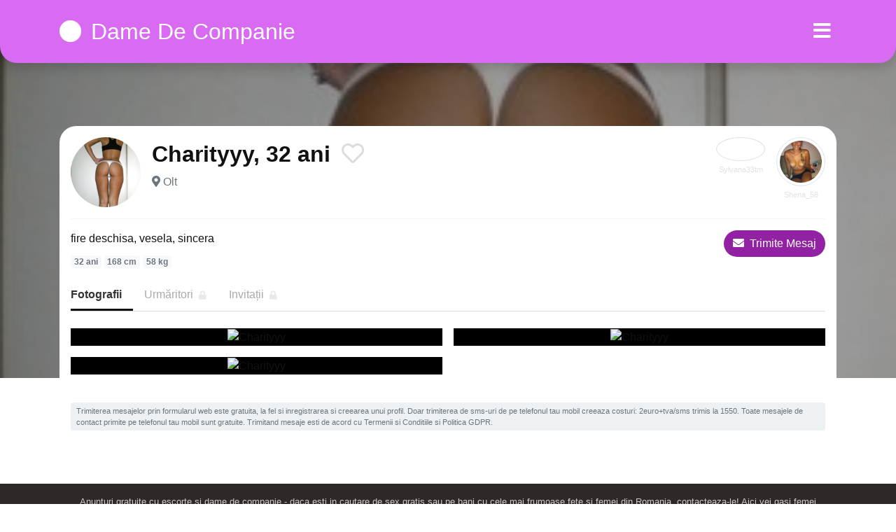

--- FILE ---
content_type: text/html; charset=UTF-8
request_url: https://damedecompanie.net/profile/17339
body_size: 5185
content:
<!doctype html>
<html lang="ro">
<head>
<meta charset="utf-8">
<meta name="viewport" content="width=device-width, initial-scale=1, shrink-to-fit=no">

<title>Charityyy, 32 ani din Escorte Olt</title>


<link rel="dns-prefetch" href="//www.mediacx.com">
<link rel="dns-prefetch" href="//fonts.googleapis.com">
<link rel="dns-prefetch" href="//cdnjs.cloudflare.com">
<link rel="dns-prefetch" href="//cdn.jsdelivr.net">

<!--<link href="//fonts.googleapis.com/css2?family=Roboto:wght@300;400;600;700;800&display=swap" rel="stylesheet">-->

<link href="//cdnjs.cloudflare.com/ajax/libs/font-awesome/5.13.0/css/all.min.css" rel="stylesheet">

<style>
:root {
    --header-bg-color-from: #d96af2;
    --header-bg-color-to: #d96af2;
    --header-text-color: #ffffff;
    --site-bg-color: #fff;
    --site-text-color: #111111;
    --site-link-color: #f13656;
    --site-link-hover-color: #f13656;
    --site-theme-color: #d96af2;
    --site-home-slider-bg-color: ;
    --home-newprofiles-bg-color: #ffffff;
    --site-home-icons-color: ;
    --profiles-btn-bg-color: #9222a3;
    --profiles-btn-text-color: #ffffff;
}
.hi1 { background-image: url(/upload/damedecompanie.net/design/home/escorte%20de%20luc.jpg) !important;}
.hi2 { background-image: url(/upload/damedecompanie.net/design/home/escorte%20de%20lux.jpg) !important;}
.hi3 { background-image: url(/upload/damedecompanie.net/design/home/escorte%20ieftine.jpg) !important;}

</style>

<link href="/assets/css/prod/bootstrap.min.css?v=202204111456" rel="stylesheet">
<link href="/assets/css/prod/styles.css?v=202204111456" rel="stylesheet">

<link rel="canonical" href="https://damedecompanie.net/profile/17339">
<link rel="shortcut icon" type="image/png" href="/static/images/favicon.ico">



<script src="/sixupush.sw.js?version=2.0.1"></script>


</head>
<body>


<div class="">

<header class="mainHeader round profile">
    
    <div class="position-relative">
        <div class="navbg bg-warning"></div>
        <nav class="navbar navbar-expand-lg navbar-dark shadow py-3">
            <div class="container">
                <a class="navbar-brand fs24 fs32-md" href="https://damedecompanie.net/">
                                        <i class="fas fa-circle mr-1"></i>
                    <span class="">Dame De Companie</span>
                                    </a>
                <button class="navbar-toggler" type="button" data-toggle="collapse" data-target="#navbarMain" aria-controls="navbarMain" aria-expanded="false" aria-label="Meniu"><span class="navbar-toggler-icon"></span></button>
                <div class="collapse navbar-collapse" id="navbarMain">
                    <ul class="navbar-nav ml-auto align-items-center">
                                                                        <li class="nav-item active dropdown">
                            <a class="nav-link dropdown-toggle_ fs28" href="" role="button" data-toggle="dropdown" aria-haspopup="true" aria-expanded="false">
                                <i class="fas fa-bars d-none d-md-inline-block"></i>
                            </a>
                            <div class="dropdown-menu dropdown-menu-right dropdown-multicol" style="z-index: 999 !important;">
                                <div class="dropdown-row">
                                                                                                                <!-- OLD -->
                                                                                                                                                                                <a class="dropdown-item" href="https://damedecompanie.net/escorte/alba">Alba</a>
                                                                                            <a class="dropdown-item" href="https://damedecompanie.net/escorte/arad">Arad</a>
                                                                                            <a class="dropdown-item" href="https://damedecompanie.net/escorte/arges">Arges</a>
                                                                                            <a class="dropdown-item" href="https://damedecompanie.net/escorte/bacau">Bacau</a>
                                                                                            <a class="dropdown-item" href="https://damedecompanie.net/escorte/bihor">Bihor</a>
                                                                                            <a class="dropdown-item" href="https://damedecompanie.net/escorte/bistrita-nasaud">Bistrita-Nasaud</a>
                                                                                            <a class="dropdown-item" href="https://damedecompanie.net/escorte/botosani">Botosani</a>
                                                                                            <a class="dropdown-item" href="https://damedecompanie.net/escorte/braila">Braila</a>
                                                                                            <a class="dropdown-item" href="https://damedecompanie.net/escorte/brasov">Brasov</a>
                                                                                            <a class="dropdown-item" href="https://damedecompanie.net/escorte/bucuresti">Bucuresti</a>
                                                                                            <a class="dropdown-item" href="https://damedecompanie.net/escorte/buzau">Buzau</a>
                                                                                            <a class="dropdown-item" href="https://damedecompanie.net/escorte/calarasi">Calarasi</a>
                                                                                            <a class="dropdown-item" href="https://damedecompanie.net/escorte/caras-severin">Caras-Severin</a>
                                                                                            <a class="dropdown-item" href="https://damedecompanie.net/escorte/cluj">Cluj</a>
                                                                                            <a class="dropdown-item" href="https://damedecompanie.net/escorte/constanta">Constanta</a>
                                                                                            <a class="dropdown-item" href="https://damedecompanie.net/escorte/covasna">Covasna</a>
                                                                                            <a class="dropdown-item" href="https://damedecompanie.net/escorte/dambovita">Dambovita</a>
                                                                                            <a class="dropdown-item" href="https://damedecompanie.net/escorte/dolj">Dolj</a>
                                                                                            <a class="dropdown-item" href="https://damedecompanie.net/escorte/galati">Galati</a>
                                                                                            <a class="dropdown-item" href="https://damedecompanie.net/escorte/giurgiu">Giurgiu</a>
                                                                                            <a class="dropdown-item" href="https://damedecompanie.net/escorte/gorj">Gorj</a>
                                                                                            <a class="dropdown-item" href="https://damedecompanie.net/escorte/harghita">Harghita</a>
                                                                                            <a class="dropdown-item" href="https://damedecompanie.net/escorte/hunedoara">Hunedoara</a>
                                                                                            <a class="dropdown-item" href="https://damedecompanie.net/escorte/ialomita">Ialomita</a>
                                                                                            <a class="dropdown-item" href="https://damedecompanie.net/escorte/iasi">Iasi</a>
                                                                                            <a class="dropdown-item" href="https://damedecompanie.net/escorte/ilfov">Ilfov</a>
                                                                                            <a class="dropdown-item" href="https://damedecompanie.net/escorte/maramures">Maramures</a>
                                                                                            <a class="dropdown-item" href="https://damedecompanie.net/escorte/mehedinti">Mehedinti</a>
                                                                                            <a class="dropdown-item" href="https://damedecompanie.net/escorte/mures">Mures</a>
                                                                                            <a class="dropdown-item" href="https://damedecompanie.net/escorte/neamt">Neamt</a>
                                                                                            <a class="dropdown-item" href="https://damedecompanie.net/escorte/olt">Olt</a>
                                                                                            <a class="dropdown-item" href="https://damedecompanie.net/escorte/prahova">Prahova</a>
                                                                                            <a class="dropdown-item" href="https://damedecompanie.net/escorte/salaj">Salaj</a>
                                                                                            <a class="dropdown-item" href="https://damedecompanie.net/escorte/satu-mare">Satu-Mare</a>
                                                                                            <a class="dropdown-item" href="https://damedecompanie.net/escorte/sibiu">Sibiu</a>
                                                                                            <a class="dropdown-item" href="https://damedecompanie.net/escorte/suceava">Suceava</a>
                                                                                            <a class="dropdown-item" href="https://damedecompanie.net/escorte/teleorman">Teleorman</a>
                                                                                            <a class="dropdown-item" href="https://damedecompanie.net/escorte/timis">Timis</a>
                                                                                            <a class="dropdown-item" href="https://damedecompanie.net/escorte/tulcea">Tulcea</a>
                                                                                            <a class="dropdown-item" href="https://damedecompanie.net/escorte/valcea">Valcea</a>
                                                                                            <a class="dropdown-item" href="https://damedecompanie.net/escorte/vaslui">Vaslui</a>
                                                                                            <a class="dropdown-item" href="https://damedecompanie.net/escorte/vrancea">Vrancea</a>
                                                                                                                                                                                            </div>
                            </div>
                        </li>
                                            </ul>
                </div>
            </div>
        </nav>
    </div>

    
        <div class="profileIntro" style="background-image: url(https://www.mediacx.com/sexfete/upload/thumbs/150-9790591_2339.jpg);">
        <div class="profileIntroBox"></div>
    </div>
    
</header>

<div class="container">


</div>

<div class="profilePTop">
    <div class="container">
        <div class="pptHead bg-white p-3 mb-4">

            <div class="details d-md-flex align-items-center pb-3 mb-3">
                <div class="d-flex">
                    <div class="w60 w100-md">
                        <img src="https://www.mediacx.com/sexfete/upload/thumbs/150-9790591_2339.jpg" alt="Charityyy" class="img-fluid w-100 rounded-circle">
                    </div>
                    <div class="flex-fill pl-3">
                        <div class="d-flex fs20 fs32-md txt600 mb-1">
                            <div class="">Charityyy, 32 ani</div>
                            <a href="#" class="ml-auto ml-md-3 btnPFavorite" data-pid="17339">
                                <i class="far fa-heart text-muted opac25"></i>
                            </a>
                        </div>
                                                <div class="text-muted">
                            <i class="fas fa-map-marker-alt"></i>
                                                        <a href="https://damedecompanie.net/escorte/olt" class="text-muted">
                                Olt                            </a>
                                                    </div>
                                            </div>
                </div>
                <div class="d-none align-self-start d-md-flex ml-auto profileNPBox">
                                        <div class="ml-3">
                        <a href="https://damedecompanie.net/profile/17388" class="d-block">
                            <div class="image w70 border border-muted rounded-circle position-relative p-1">
                                <i class="fas fa-chevron-left fs36 text-white position-absolute" style="top: 17px; left: 20px;"></i>
                                <img src="https://www.mediacx.com/sexfete/upload/thumbs/150-6394287_2388.jpg" alt="" class="img-fluid w-100 rounded-circle">
                            </div>
                            <div class="name w70 fs11 text-center txtOverflow pt-1">Sylvana33tm</div>
                        </a>
                    </div>
                                                            <div class="ml-3">
                        <a href="https://damedecompanie.net/profile/17328" class="d-block">
                            <div class="image w70 border border-muted rounded-circle position-relative p-1">
                                <i class="fas fa-chevron-right fs36 text-white position-absolute" style="top: 17px; right: 20px;"></i>
                                <img src="https://www.mediacx.com/sexfete/upload/thumbs/150-8812636_2328.jpg" alt="" class="img-fluid w-100 rounded-circle">
                            </div>
                            <div class="name w70 fs11 text-center txtOverflow pt-1">Shena_58</div>
                        </a>
                    </div>
                                    </div>
            </div>

            <div class="d-md-flex mb-3 mb-md-3">
                <div class="flex-fill mr-md-4">
                    <p class="mb-2">fire deschisa, vesela, sincera</p>
                    <div class="mb-2 mb-md-0">
                        <span class="badge badge-light text-muted">32 ani</span>
                        <span class="badge badge-light text-muted">168 cm</span>
                        <span class="badge badge-light text-muted">58 kg</span>
                    </div>
                </div>
                <div class="flex-shrink-0 d-flex align-items-start justify-content-between">
                    <button type="button" data-toggle="modal" data-target="#modalProfileChat" class="d-none d-md-inline-block btn btn-profiles rounded-pill fs12 fs16-md">
                        <i class="fas fa-envelope mr-1"></i>
                        Trimite Mesaj
                    </button>
                    <button type="button" class="d-none btn btn-danger rounded-pill fs12 fs16-md ml-3">
                        <i class="fas fa-ellipsis-h"></i>
                    </button>
                </div>
            </div>
            
            <div class="pptNav mb-4">
                <ul class="nav">
                    <li class="nav-item">
                        <a class="nav-link active" href="#" onclick="return false;">Fotografii</a>
                    </li>
                    <li class="nav-item">
                        <a class="nav-link" href="#" onclick="return false;">Urmăritori <i class="fas fa-lock fs12 opac25 ml-1"></i></a>
                    </li>
                    <li class="nav-item">
                        <a class="nav-link" href="#" onclick="return false;">Invitații <i class="fas fa-lock fs12 opac25 ml-1"></i></a>
                    </li>
                </ul>
            </div>

            <div class="pptPics pb-4">
                
                <div class="list d-flex flex-wrap">
                                                            <div class="item w-100 w-50-md flexCenter bg-black mb-3">
                        <div class="image">
                            <div class="">
                                <div class="imageHA"><img src="https://www.mediacx.com/sexfete/upload/poze_profil/9887378_2339.jpg" alt="Charityyy" class="img-fluid w-100"></div>
                            </div>
                        </div>
                    </div>
                                                            <div class="item w-100 w-50-md flexCenter bg-black mb-3">
                        <div class="image">
                            <div class="">
                                <div class="imageHA"><img src="https://www.mediacx.com/sexfete/upload/poze_profil/5168087_2339.jpg" alt="Charityyy" class="img-fluid w-100"></div>
                            </div>
                        </div>
                    </div>
                                                            <div class="item w-100 w-50-md flexCenter bg-black mb-3">
                        <div class="image">
                            <div class="">
                                <div class="imageHA"><img src="https://www.mediacx.com/sexfete/upload/poze_profil/9790591_2339.jpg" alt="Charityyy" class="img-fluid w-100"></div>
                            </div>
                        </div>
                    </div>
                                    </div>

            </div>

            <div class="pptTerms bg-gray rounded text-muted fs11 px-2 py-1">
                Trimiterea mesajelor prin formularul web este gratuita, la fel si inregistrarea si creearea unui profil. Doar trimiterea de sms-uri de pe telefonul tau mobil creeaza costuri: 2euro+tva/sms trimis la 1550. Toate mesajele de contact primite pe telefonul tau mobil sunt gratuite.                Trimitand mesaje esti de acord cu <a href="/termeni-si-conditii" target ="_blank" class="text-muted">Termenii si Conditiile</a>
                si <a href="/politica-gdpr" target ="_blank" class="text-muted">Politica GDPR</a>.
            </div>

            
        </div>
    </div>
</div>

<div class="pptBotNav d-md-none">
    <div class="d-flex align-items-stretch pb-2">
                <div class="prev flex-shrink-0">
            <a href="https://damedecompanie.net/profile/17388">
                <div class="w50">
                    <img src="https://www.mediacx.com/sexfete/upload/thumbs/150-6394287_2388.jpg" alt="" class="img-fluid w-100 rounded-circle">
                </div>
            </a>
        </div>
                        <button type="button" data-toggle="modal" data-target="#modalProfileChat" class="btn btn-danger btn-block rounded-pill flex-fill fs20 txt600 mx-3" >
            <i class="fas fa-envelope mr-1"></i>
            Trimite Mesaj
        </button>
                        <div class="next flex-shrink-0">
            <a href="https://damedecompanie.net/profile/17328">
                <div class="w50">
                    <img src="https://www.mediacx.com/sexfete/upload/thumbs/150-8812636_2328.jpg" alt="" class="img-fluid w-100 rounded-circle">
                </div>
            </a>
        </div>
            </div>
</div>

<!-- Modal -->
<div class="modal fade_" id="modalProfileChat" tabindex="-1" aria-hidden="true">
    <div class="modal-dialog modal-dialog-centered modal-dialog-scrollable modal-dialog-fullscreen">
        <div class="modal-content position-relative">
            <div class="pptChatHead" style="background-image: url(https://www.mediacx.com/sexfete/upload/thumbs/150-9790591_2339.jpg);">
                <div class="pptChatHeadBlk"></div>
                <div class="modal-header border-bottom-0 align-items-center text-white">
                    <h5 class="modal-title">Intra in contact acum!</h5>
                    <button type="button" class="close fs40 text-white" data-dismiss="modal"><span aria-hidden="true">&times;</span></button>
                </div>
            </div>
            <div class="pptChatIcon d-flex">
                <div class="w120 mx-auto">
                    <img src="https://www.mediacx.com/sexfete/upload/thumbs/150-9790591_2339.jpg" alt="" class="img-fluid w-100 rounded-circle">
                </div>
            </div>
            <div class="fs16 txt600 text-center">Charityyy, 32 ani</div>
            <div class="modal-body px-4">
                
                <div class="pptChat">
                    <div id="pptChatBox crightside">

                        
                                        <div id="sendmessagetop"></div>
                                        <form method="post" id="send_msg" class="jqValidation" novalidate>
                                            <input type="hidden" name="fliPID" value="17339">
                                    <input type="hidden" name="nume" value="DISABLED" />
                                        <div class="form-group row">
                                            <div class="col-sm-12">
                                                <label>Numarul tau de telefon mobil</label>                                        
                                                <input type="text" class="form-control" id="phoneinput" name="telefon" value="" data-rule-required="true" data-rule-digits="true" data-rule-mpnumber="true" data-rule-minlength="10" data-rule-maxlength="10"  />
                                                
                                            </div>
                                        </div>
                                            <div class="form-group row">
                                                <div class="col-sm-12">
                                                    <label>Mesajul tau pentru <span class="blacktext">Charityyy</span></label>
                                                    <textarea id="mesaj" name="mesaj" class="form-control" data-rule-required="true" onkeyup="limitare('mesaj', 'limita_mesaj', 140);"></textarea>
                                                    
                                                </div>
                                            </div><div class="form-group row justify-content-end">
                                            <div class="col-sm-12">
                                                <input type="checkbox" checked="checked" name="termeni" value="1" data-rule-required="true" />
                                                Accept <a href="https://damedecompanie.net/termeni-si-conditii" target ="_blank" class="text-theme">Termenii si Conditiile</a>
                                                si <a href="https://damedecompanie.net/politica-gdpr" target ="_blank" class="text-theme">Politica GDPR</a>
                                            </div>
                                            
                                        </div>
                                        <div class="form-group row justify-content-end">
                                        <div class="col-sm-12">
                                            <button type="submit" class="btn btn-profiles btn-lg btn-block" name="ok">
                                                Trimite Mesaj
                                            </button>
                                        </div>
                                    </div>
                                </form>
                                                        <!-- end/Submit Area -->

                        <!-- Chat Right Side Lvl1 -->
                        <div id="crightsidelvl" class="d-none">	
                            <div class="blackbg"></div>					
                            <div id="cnt">
                                <p class="whitetext cnf"><img alt="bifa" width="30" height="30" src="/static/images/bifa.png" > Mesajul tau a fost trimis cu succes lui Charityyy!</p>	
                            </div>					
                        </div>
                        <!-- end/Chat Right Side Lvl1 -->

                    </div>
                </div>

            </div>
        </div>
    </div>
</div>


<div class="container">


</div>

<footer class="mainFooter fs13 py-3">
    <div class="container">
        <div class="text-center mb-3">
            <p class="mb-1">Anunturi gratuite cu escorte si dame de companie - daca esti in cautare de sex gratis sau pe bani cu cele mai frumoase fete si femei din Romania, contacteaza-le! Aici vei gasi femei nimfomane, prostituate de lux si curve ieftine pentru intalniri sex. Fa-ti cont gratuit si stabileste o intalnire cu o escorta sexy chiar acum!</p>
            <p class="mb-1"></p>
            <p class="mb-1"> </p>
            <p class="mb-1"></p>
        </div>
        <div class="d-md-flex align-items-end">
            <div class="mr-md-3">
                <div class="copyright text-center text-md-left pt-2 pt-md-0"><!-- Yandex.Metrika counter --> <script type="text/javascript" > (function(m,e,t,r,i,k,a){m[i]=m[i]||function(){(m[i].a=m[i].a||[]).push(arguments)}; m[i].l=1*new Date();k=e.createElement(t),a=e.getElementsByTagName(t)[0],k.async=1,k.src=r,a.parentNode.insertBefore(k,a)}) (window, document, "script", "https://mc.yandex.ru/metrika/tag.js", "ym"); ym(85689024, "init", { clickmap:true, trackLinks:true, accurateTrackBounce:true }); </script> <noscript><div><img src="https://mc.yandex.ru/watch/85689024" style="position:absolute; left:-9999px;" alt="" /></div></noscript> <!-- /Yandex.Metrika counter --></div>
            </div>
            <div class="text-center mx-md-auto pt-2 pt-md-0">
                <ul class="list-unstyled list-inline mb-0">
                    <li class="list-inline-item"><a href="" class="icon"><i class="fab fa-facebook"></i></a></li>
                    <li class="list-inline-item"><a href="" class="icon"><i class="fab fa-google-plus"></i></a></li>
                    <li class="list-inline-item"><a href="" class="icon"><i class="fab fa-twitter"></i></a></li>
                    <li class="list-inline-item"><a href="" class="icon"><i class="fab fa-instagram"></i></a></li>
                </ul>
            </div>
            <div class="ml-md-3">
                <div class="text-center text-md-right pt-2 pt-md-0">
                                        <ul class="list-unstyled list-inline mb-0">
                                                <li class="list-inline-item"><a href="https://damedecompanie.net/blog">Blog</a></li>
                                                                        <li class="list-inline-item"><a href="https://damedecompanie.net/links">Partners Links</a></li>
                                                <li class="list-inline-item"><a href="https://damedecompanie.net/politica-gdpr">Politica GDPR</a></li>
                                                <li class="list-inline-item"><a href="https://damedecompanie.net/termeni-si-conditii">Termeni si Conditii</a></li>
                                                                        <li class="list-inline-item">
                            <a href="https://damedecompanie.net/anunturi/dame-de-companie">
                                damedecompanie.net                            </a>
                        </li>
                                                                    </ul>
                                    </div>
            </div>
        </div>
    </div>
</footer>

</div>

<script src="//cdnjs.cloudflare.com/ajax/libs/jquery/3.5.1/jquery.min.js"></script>
<script src="//cdn.jsdelivr.net/npm/popper.js@1.16.1/dist/umd/popper.min.js"></script>
<script src="//cdn.jsdelivr.net/npm/bootstrap@4.6.0/dist/js/bootstrap.min.js"></script>
<script src="//cdnjs.cloudflare.com/ajax/libs/jquery.lazyload/1.9.1/jquery.lazyload.min.js"></script>
<script src="//cdnjs.cloudflare.com/ajax/libs/jquery-validate/1.19.1/jquery.validate.min.js"></script>
<script src="//cdnjs.cloudflare.com/ajax/libs/jquery-validate/1.19.1/localization/messages_ro.min.js"></script>
<script src="/assets/js/script.min.js?v=202204111456"></script>




<script defer src="https://static.cloudflareinsights.com/beacon.min.js/vcd15cbe7772f49c399c6a5babf22c1241717689176015" integrity="sha512-ZpsOmlRQV6y907TI0dKBHq9Md29nnaEIPlkf84rnaERnq6zvWvPUqr2ft8M1aS28oN72PdrCzSjY4U6VaAw1EQ==" data-cf-beacon='{"version":"2024.11.0","token":"cd0cbe0d3ee44cd58b7c40458fe1d925","r":1,"server_timing":{"name":{"cfCacheStatus":true,"cfEdge":true,"cfExtPri":true,"cfL4":true,"cfOrigin":true,"cfSpeedBrain":true},"location_startswith":null}}' crossorigin="anonymous"></script>
</body>
</html>
